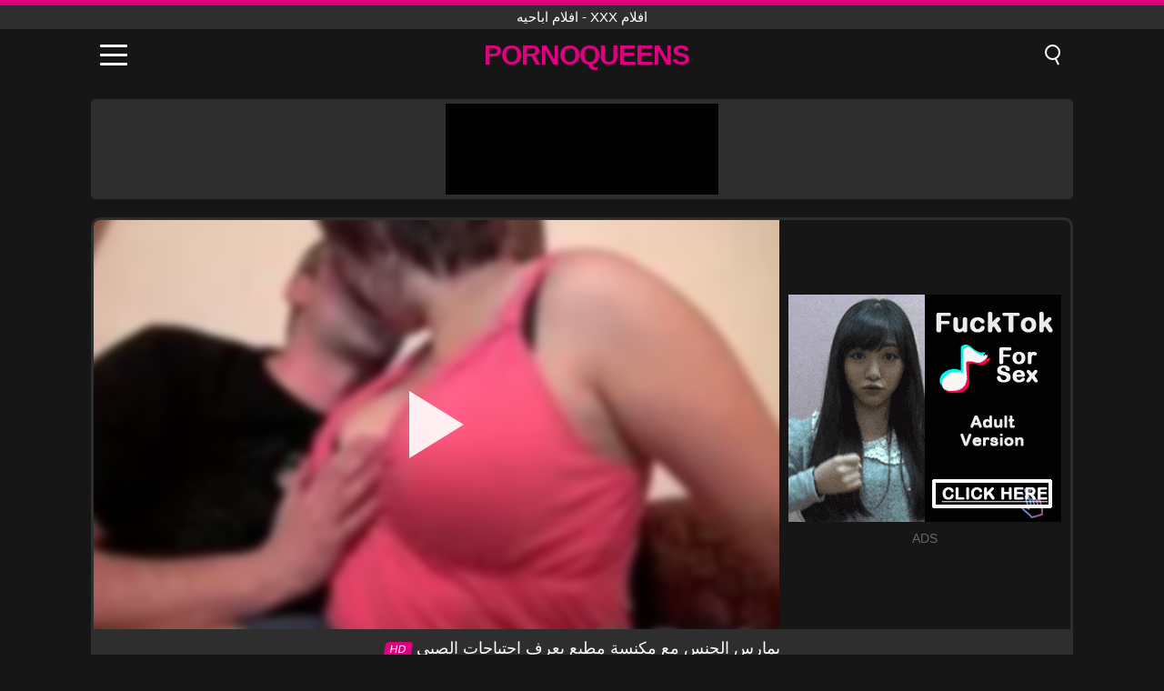

--- FILE ---
content_type: text/html; charset=UTF-8
request_url: https://pornoqueens.ro/ar/video/1313
body_size: 9574
content:
<!DOCTYPE html><html lang="ar" translate="no"><head><meta charset="UTF-8"/><meta name="viewport" content="width=device-width, initial-scale=1"><title>يمارس الجنس مع مكنسة مطيع يعرف احتياجات الصبي - PORNOQUEENS.RO</title><meta name="description" content="✅ يمارس الجنس مع مكنسة مطيع يعرف احتياجات الصبي, افلام اباحيه - xxx افلام. ✅"><meta name="keywords" content="يمارس,الجنس,مع,مكنسة,مطيع,يعرف,احتياجات,الصبي,افلام,اباحيه"><meta name="robots" content="max-image-preview:large"><script type="application/ld+json">{"@context":"https://schema.org","@type":"VideoObject","name":"يمارس الجنس مع مكنسة مطيع يعرف احتياجات الصبي","description":"✅ يمارس الجنس مع مكنسة مطيع يعرف احتياجات الصبي, افلام اباحيه - xxx افلام. ✅","contentUrl":"https://pornoqueens.ro/cdn/1313.mp4","thumbnailUrl":["https://pornoqueens.ro/media/p/1313.jpg","https://pornoqueens.ro/media/w/1313.webp"],"uploadDate":"2021-09-28T16:27:23+03:00","duration":"P0DT0H12M26S","interactionCount":"2096"}</script><meta property="og:title" content="يمارس الجنس مع مكنسة مطيع يعرف احتياجات الصبي"><meta property="og:site_name" content="PORNOQUEENS.RO"><meta property="og:url" content="https://pornoqueens.ro/ar/video/1313"><meta property="og:description" content="✅ يمارس الجنس مع مكنسة مطيع يعرف احتياجات الصبي, افلام اباحيه - xxx افلام. ✅"><meta property="og:type" content="video.other"><meta property="og:image" content="https://pornoqueens.ro/media/p/1313.jpg"><meta property="og:video" content="https://pornoqueens.ro/cdn/1313.mp4"><meta property="og:video:type" content="video/mp4"><meta name="twitter:card" content="summary_large_image"><meta name="twitter:site" content="PORNOQUEENS.RO"><meta name="twitter:title" content="يمارس الجنس مع مكنسة مطيع يعرف احتياجات الصبي"><meta name="twitter:description" content="✅ يمارس الجنس مع مكنسة مطيع يعرف احتياجات الصبي, افلام اباحيه - xxx افلام. ✅"><meta name="twitter:image" content="https://pornoqueens.ro/media/p/1313.jpg"><meta name="twitter:player" content="https://pornoqueens.ro/cdn/1313.mp4"><link href="https://pornoqueens.ro/i/images/cover.png" rel="image_src"><link rel="shortcut icon" type="image/jpg" href="/favicon.ico"><meta name="theme-color" content="#161616"><link rel="canonical" href="https://pornoqueens.ro/ar/video/1313"><meta name="rating" content="adult"><meta name="rating" content="RTA-5042-1996-1400-1577-RTA"><link rel="preconnect" href="//mc.yandex.ru"><link rel="preconnect" href="//pgnasmcdn.click"><link rel="alternate" href="https://pornoqueens.ro/video/1313" hreflang="x-default"><link rel="alternate" href="https://pornoqueens.ro/ar/video/1313" hreflang="ar"><link rel="alternate" href="https://pornoqueens.ro/en/video/1313" hreflang="en"><link rel="alternate" href="https://pornoqueens.ro/de/video/1313" hreflang="de"><link rel="alternate" href="https://pornoqueens.ro/es/video/1313" hreflang="es"><link rel="alternate" href="https://pornoqueens.ro/fr/video/1313" hreflang="fr"><link rel="alternate" href="https://pornoqueens.ro/it/video/1313" hreflang="it"><link rel="alternate" href="https://pornoqueens.ro/nl/video/1313" hreflang="nl"><link rel="alternate" href="https://pornoqueens.ro/pl/video/1313" hreflang="pl"><link rel="alternate" href="https://pornoqueens.ro/pt/video/1313" hreflang="pt"><link rel="alternate" href="https://pornoqueens.ro/video/1313" hreflang="ro"><link rel="alternate" href="https://pornoqueens.ro/tr/video/1313" hreflang="tr"><style>body{background:#161616;font-family:-apple-system,BlinkMacSystemFont,Segoe UI,Roboto,Oxygen,Ubuntu,Cantarell,Fira Sans,Droid Sans,Helvetica Neue,sans-serif;min-width:320px;margin:auto;color:#fff}a{text-decoration:none;outline:none;color:#161616}input,textarea,select,option,button{outline:none;font-family:-apple-system,BlinkMacSystemFont,Segoe UI,Roboto,Oxygen,Ubuntu,Cantarell,Fira Sans,Droid Sans,Helvetica Neue,sans-serif}*{-webkit-box-sizing:border-box;-moz-box-sizing:border-box;box-sizing:border-box}::placeholder{opacity:1}.top{background:#2e2e2e;text-align:center}.top:before{content:"";width:100%;height:6px;display:block;background:#DE007E}.top h1,.top span{display:block;font-weight:500;color:#fff;font-size:15px;text-transform:uppercase;margin:0;padding:4px 0}.flex{display:-webkit-box;display:-moz-box;display:-ms-flexbox;display:-webkit-flex;display:flex}.flex-center{-ms-flex-align:center;-webkit-align-items:center;-webkit-box-align:center;align-items:center}.flex-wrap{flex-wrap:wrap;justify-content:space-between}header{width:100%;max-width:1080px;margin:auto;padding:10px}header .im{cursor:pointer}header .im i{width:30px;height:3px;background:#fff;margin:7px 0;display:block;border-radius:5px}header a{margin:auto;font-size:28px;text-transform:uppercase;font-weight:500;letter-spacing:-1px;max-width:calc(100% - 60px)}header a b{display:block;display:-webkit-box;font-size:30px;color:#DE007E;text-transform:uppercase;text-overflow:ellipsis;overflow:hidden;-webkit-line-clamp:1;-webkit-box-orient:vertical}header .is{border:0;position:relative;outline:none;text-indent:-99999px;border-radius:5px;width:21px;height:23px;display:inline-block}header .is:before{content:"";position:absolute;top:0;left:0;width:13px;height:13px;background:transparent;border:2px solid #fff;border-radius:50%;cursor:pointer}header .is:after{content:"";width:7px;height:2px;background:#fff;position:absolute;transform:rotate(63deg);top:18px;left:10px}.mn{margin:0;padding:0;list-style:none}.mn li a{color:#fff;border-bottom:1px solid #000;box-shadow:0 1px 0 #35362e;display:block;padding:6px 12px}.mn .br{background:#DE007E}.sbt{display:block;background:#DE007E;margin-bottom:10px;padding:8px;font-weight:500}.sch{display:flex;background:#fff;overflow:hidden}.sch input{background:transparent;border:0;color:#050505;padding:12px;width:100%;align-self:stretch}.sch button{background:#DE007E;border:0;position:relative;cursor:pointer;outline:none;text-indent:-99999px;width:42px;align-self:stretch}.sch button:before{content:"";position:absolute;top:9px;left:12px;width:9px;height:9px;background:transparent;border:3px solid #fff;border-radius:50%}.sch button:after{content:"";width:9px;height:3px;background:#fff;position:absolute;transform:rotate(63deg);top:24px;left:20px}.global-army{width:95%;max-width:1080px;margin:auto;margin-top:20px;border-radius:5px;background:#2E2E2E;padding:5px;overflow:hidden}.global-army span{display:block;margin:auto;width:300px;min-width:max-content;height:100px;background:#000}.global-army iframe{border:0;width:300px;height:100px;overflow:hidden}.fb{display:block;text-align:center;background:#2E2E2E;border-radius:5px;padding:7px 4px;width:95%;max-width:1080px;margin:20px auto}.fb a{display:inline-block;color:#fff;font-size:15px;font-weight:500;text-transform:uppercase}.fb a:after{content:"\A0•\A0"}.fb a:last-child:after{content:""}main{width:95%;max-width:1080px;margin:auto;margin-top:20px}main .fb{width:100%;max-width:100%}main .head .title h3{margin:0;color:#fff;font-size:22px}main .head .title h1{margin:0;color:#fff;font-size:22px}main .head .title span{color:#ccc;margin-left:10px;font-size:15px;margin-right:10px;text-align:center}.videos{margin:20px 0}.videos:before,.videos:after{content:" ";display:table;width:100%}.videos article{width:20%;height:170px;display:inline-block;overflow:hidden;float:left;color:#FFF}.videos article.cat{height:auto}.videos article.cat a{display:block;width:100%;height:unset!important}.videos article.cat img{width:100%;height:auto}.videos article .box{width:95%;margin:auto;overflow:hidden}.videos article .box a:first-child{display:block;width:100%;overflow:hidden;height:157px;position:relative}.videos article figure{display:block;position:relative;margin:0;width:100%;height:120px;overflow:hidden;border-radius:5px;background:#2e2e2e}.videos article figure:after{content:"";position:absolute;z-index:2;width:100%;height:100%;left:0;top:0}.videos article figure img{position:absolute;height:100%;min-width:100%;object-fit:cover;transform:translateX(-50%) translateY(-50%);left:50%;top:50%;font-size:0}.videos article h2{display:block;display:-webkit-box;padding:0;font-size:.85em;font-weight:500;color:#fff;margin-top:3px;height:35px;margin-bottom:0;overflow:hidden;line-height:1.2;-webkit-line-clamp:2;-webkit-box-orient:vertical;text-overflow:ellipsis}.videos article .hd:before{content:"HD";position:absolute;top:98px;left:2px;font-size:13px;font-style:normal;color:#fff;font-weight:600;background:#DE007E;padding:1px 4px;border-radius:3px;transition:all .2s;z-index:3}.videos article:hover h2{color:#DE007E}.videos article:hover .hd:before{left:-40px}.DMCAON{display:none!important}.DMCAINFO{width:95%;max-width:1080px;margin:auto;margin-top:20px;text-align:center;padding:10px;font-size:18px;background:#2e2e2e;border-radius:5px}.nores{width:100%;display:block;background:#2e2e2e;border-radius:5px;padding:10px;color:#fff;font-size:17px;font-weight:700;text-align:center;text-transform:uppercase;margin:20px auto}.pagination{display:block;width:100%;margin:20px 0;text-align:center}.pagination a,.pagination div,.pagination span{display:inline-block;background:#DE007E;border-radius:5px;padding:10px 15px;color:#fff;font-size:15px;font-weight:600;text-transform:uppercase;margin:0 10px}.pagination div{cursor:pointer}.pagination span{background:#2e2e2e}.pagination a:hover,.pagination div:hover{background:#2e2e2e}.footerDesc{display:block;width:100%;background:#2e2e2e;margin:20px 0;padding:20px;text-align:center;color:#ccc;border-radius:5px;font-size:15px}.footerDesc h4{font-size:16px;color:#fff}.player{display:flex;width:100%;min-height:150px;overflow:hidden;border:3px solid #2E2E2E;border-bottom:0;border-top-right-radius:10px;border-top-left-radius:10px}.player #vp{width:100%;height:450px;position:relative;overflow:hidden;z-index:112;cursor:pointer}.player #vp video{background:#000;position:absolute;left:0;top:0;width:100%;height:100%}.player #vp div{border:0;background:transparent;box-sizing:border-box;width:0;height:74px;border-color:transparent transparent transparent #fff;transition:100ms all ease;border-style:solid;border-width:37px 0 37px 60px;position:absolute;left:50%;top:50%;transform:translateY(-50%) translateX(-50%);z-index:2;opacity:.9}.player #vp:hover div{opacity:.7}.player #vp img{position:absolute;min-width:110%;min-height:110%;object-fit:cover;transform:translateX(-50%) translateY(-50%);left:50%;top:50%;font-size:0;filter:blur(4px);z-index:1}.player .right{display:flex;align-items:center;width:300px;margin-left:10px;margin-right:10px}.player .right span{display:block;width:300px;height:250px;background:#000}.player .right .content{width:100%}.player .right .content b{width:290px;height:250px;display:block;background:#27282b;text-align:center;line-height:250px}.player .right iframe{border:0;width:300px;overflow:hidden}.player .right .content:after{content:"ADS";display:block;text-align:center;margin:10px 0;font-size:14px;color:#666}.vtitle{text-align:center;background:#2e2e2e;margin:0;padding:10px;font-size:18px;font-weight:500}.vtitle.hd:before{content:"HD";background:#DE007E;padding:1px 6px;margin-right:5px;color:#FFF;position:relative;top:-1px;border-radius:4px;font-size:12px;transform:skew(-10deg);display:inline-block}.infos{text-align:left;margin:0}.infos .label{background:#DE007E;padding:10px 15px;margin-left:0!important}.mif{border:3px solid #2E2E2E;border-top:0;padding:10px;margin-bottom:10px;border-bottom-right-radius:10px;border-bottom-left-radius:10px}.mif p{margin:6px 0}.mif b{display:inline-block;margin-right:5px}.mif span{display:inline-block}.mif a{color:#DE007E}.mif a:hover{text-decoration:underline}@media screen and (max-width:890px){.player{display:block!important}.player .right{margin:auto;margin-top:10px}}@media screen and (max-width:750px){.player #vp{height:350px}}@media screen and (max-width:450px){.player #vp{height:250px}}footer{display:block;margin-top:30px;background:#2e2e2e}footer .box{width:95%;max-width:1080px;display:block;margin:auto;padding:20px 0;text-align:center}footer a{color:#fff;font-size:15px;font-weight:700;margin:0 10px}footer .la{color:#DE007E}footer .logo{display:block;margin:auto;margin-bottom:20px;width:max-content;max-width:100%}footer .logo b{display:block;font-size:25px;color:#DE007E;letter-spacing:-1px;text-transform:uppercase;font-weight:600;text-overflow:ellipsis;overflow:hidden;-webkit-line-clamp:1;-webkit-box-orient:vertical}footer p{padding:10px 0;text-align:center;display:block;font-size:12px;margin:auto;color:#ccc}.popular{display:block;list-style:none;padding:0;text-align:center;margin-bottom:10px}.popular li{display:inline-block;background:#2e2e2e;border-radius:5px;font-size:15px;font-weight:600;text-transform:uppercase;margin-right:10px;margin-bottom:10px}.popular a{color:#fff;padding:10px 15px;display:block}.popular li:hover{background:#DE007E}.popular li:last-child{margin-right:0;background:#DE007E}.popular.cat li{margin-left:5px;margin-right:5px}.popular.cat li:last-child{margin-right:0;background:#2e2e2e}.popular.cat li span{display:inline-block;background:#DE007E;line-height:1;padding:2px 5px;border-radius:3px;margin-left:5px}.popular.cat li:hover span{background:#2e2e2e}.popular.cat li:last-child:hover{background:#DE007E}@media screen and (max-width:1010px){.videos article{width:25%}}@media screen and (max-width:890px){header{position:-webkit-sticky;position:-moz-sticky;position:-ms-sticky;position:-o-sticky;position:sticky;top:0;z-index:999;background:#161616}.videos article:last-child{display:inline-block}.popular a{padding:6px 10px}.infos .label{padding:6px 10px}footer a{display:block;margin:5px;padding:6px 0}.videos article{width:33.33%}.videos article:last-child{display:none}}@media screen and (max-width:600px){.videos article{width:50%}}.lep{display:none}.lep .s{position:fixed;left:0;top:0;width:100%;height:100%;background:rgba(0,0,0,.5);z-index:9999}.lep .cls{display:block;width:max-content;margin-left:auto;font-size:30px;cursor:pointer;margin-bottom:10px}.lep .c{position:fixed;left:50%;top:50%;transform:translateX(-50%) translateY(-50%);background:#161616;padding:10px;border:4px solid #DE007E;z-index:99999;border-radius:10px;width:90%;max-width:750px;max-height:85%;overflow-y:auto;overflow-x:hidden}.blog-posts{display:grid;grid-template-columns:1fr;gap:15px;margin:20px 0}@media (min-width:480px){.blog-posts.f3{grid-template-columns:repeat(2,1fr)}}@media (min-width:768px){.blog-posts{grid-template-columns:repeat(2,1fr)}.blog-posts.f3{grid-template-columns:repeat(3,1fr)}}.blog-posts .box{position:relative;z-index:3}.blog-posts article figure{margin:0}.blog-posts article .image{display:block;height:250px;object-fit:cover;transition:transform .3s ease;position:relative;overflow:hidden;border-radius:10px;background-color:#27282b}.blog-posts article img{position:absolute;top:50%;left:0;transform:translateY(-50%);width:100%;min-height:100%;object-fit:cover;filter:blur(5px);z-index:1;font-size:0}.blog-posts article h3{font-size:1rem;margin-top:10px;margin-bottom:15px;font-weight:500;color:#fff}.blog-posts article a:hover h3{text-decoration:underline}.blog-posts .box p{font-size:.8rem;line-height:1.5;color:#c8c8c8}</style></head><body><div class="top"><span>افلام اباحيه - xxx افلام</span></div><header class="flex flex-center"><span class="im" onclick="get('m')"><i></i><i></i><i></i></span><a href="https://pornoqueens.ro/ar" title="افلام اباحيه - xxx افلام"><b>PornoQueens</b></a><i class="is" onclick="get('s')"></i></header><div class="lep" id="menu"><div class="c"><b onclick="cs('m')" class="cls">×</b><ul class="mn"><li><a href="https://pornoqueens.ro/ar" title="XNXX">XNXX</a></li><li><a href="https://pornoqueens.ro/ar/hd" title="HD">HD</a></li><li><a href="https://pornoqueens.ro/ar/blog" title="Blog" class="br">Blog</a><ul><li><a href="https://pornoqueens.ro/ar/blog" title="More posts">More posts +</a></li></ul></li><li><a href="https://pornoqueens.ro/ar/categories" title="الفئات" class="br">الفئات</a><ul><li><a href="https://pornoqueens.ro/ar/videos/teen" title="Teen">Teen</a></li><li><a href="https://pornoqueens.ro/ar/videos/hardcore" title="Hardcore">Hardcore</a></li><li><a href="https://pornoqueens.ro/ar/videos/milf" title="MILF">MILF</a></li><li><a href="https://pornoqueens.ro/ar/videos/amateur" title="Amateur">Amateur</a></li><li><a href="https://pornoqueens.ro/ar/videos/blowjob" title="Blowjob">Blowjob</a></li><li><a href="https://pornoqueens.ro/ar/videos/blonde" title="Blonde">Blonde</a></li><li><a href="https://pornoqueens.ro/ar/videos/cumshot" title="Cumshot">Cumshot</a></li><li><a href="https://pornoqueens.ro/ar/videos/mature" title="Mature">Mature</a></li><li><a href="https://pornoqueens.ro/ar/videos/brunette" title="Brunette">Brunette</a></li><li><a href="https://pornoqueens.ro/ar/categories" title="جميع الفئات">جميع الفئات +</a></li></ul></li></ul></div><i class="s" onclick="cs('m')"></i></div><div class="lep" id="search"><div class="c"><b onclick="cs('s')" class="cls">×</b><b class="sbt">البحث عن</b><form data-action="https://pornoqueens.ro/ar/mishka/common/search" method="POST" class="sch"><input type="text" name="s" placeholder="البحث عن XNXX" autocomplete="off"><button type="submit" data-trigger="submit[]">Search</button></form></div><i class="s" onclick="cs('s')"></i></div><div class="global-army"><span></span></div><main><div class="player"><div id="vp"><img src="/media/w/1313.webp" alt="يمارس الجنس مع مكنسة مطيع يعرف احتياجات الصبي" onclick="pl()" fetchpriority="high" width="240" height="135"><video preload="none" onclick="pl()"></video><div onclick="pl()"></div></div><div class="right"><div class="content"><span></span></div></div><script>function pl(){var b=document.getElementById("vp"),a=b.getElementsByTagName("video")[0];b.getElementsByTagName("div")[0].style.display="none";b.getElementsByTagName("img")[0].style.display="none";a.setAttribute("controls","controls");a.src="/cdn/1313.mp4";a.removeAttribute("onclick");a.play()}</script></div><h1 class="vtitle hd">يمارس الجنس مع مكنسة مطيع يعرف احتياجات الصبي</h1><div class="mif"><p><b>الفئات:</b><span><a href="https://pornoqueens.ro/ar/videos/blowjob" title="Blowjob">Blowjob</a>, <a href="https://pornoqueens.ro/ar/videos/cougar" title="Cougar">Cougar</a>, <a href="https://pornoqueens.ro/ar/videos/cumshot" title="Cumshot">Cumshot</a>, <a href="https://pornoqueens.ro/ar/videos/mature" title="Mature">Mature</a>, <a href="https://pornoqueens.ro/ar/videos/pornhub" title="PornHub">PornHub</a></span></p><p><b>المشاهدات:</b><span>2,096</span></p><p><b>مدة:</b><span>12 min</span></p><p><b>Added:</b><span>4 years ago</span></p><p><a href="https://pornoqueens.ro/ar/info/dmca-request?id=1313" target="_blank" rel="nofollow">Report</a></p></div><div class="head"><div class="title"><h3>توصيات</h3></div></div><div class="videos"><article><div class="box"><a href="https://pornoqueens.ro/ar/video/10767" title="دوني روك ولانا شارابوفا في مشهد محرم في سن المراهقة مشبع بالبخار مع اللسان الشديد، وجماع الدبر، وحركة راعية البقر"><figure id="10767" class="hd"><img src="/media/w/10767.webp" alt="تشغيل دوني روك ولانا شارابوفا في مشهد محرم في سن المراهقة مشبع بالبخار مع اللسان الشديد، وجماع الدبر، وحركة راعية البقر" width="240" height="135" loading="lazy"></figure><h2>دوني روك ولانا شارابوفا في مشهد محرم في سن المراهقة مشبع بالبخار مع اللسان الشديد، وجماع الدبر، وحركة راعية البقر</h2></a></div></article><article><div class="box"><a href="https://pornoqueens.ro/ar/video/10735" title="جبهة تحرير مورو الإسلامية ناضجة يعطي اللسان الرطب والعميق، لا يمكن مقاومة كومينغ في فمها"><figure id="10735" class="hd"><img src="/media/w/10735.webp" alt="تشغيل جبهة تحرير مورو الإسلامية ناضجة يعطي اللسان الرطب والعميق، لا يمكن مقاومة كومينغ في فمها" width="240" height="135" loading="lazy"></figure><h2>جبهة تحرير مورو الإسلامية ناضجة يعطي اللسان الرطب والعميق، لا يمكن مقاومة كومينغ في فمها</h2></a></div></article><article><div class="box"><a href="https://pornoqueens.ro/ar/video/7830" title="النشوة الجنسية المكثفة لسوسي غالا."><figure id="7830" class="hd"><img src="/media/w/7830.webp" alt="تشغيل النشوة الجنسية المكثفة لسوسي غالا." width="240" height="135" loading="lazy"></figure><h2>النشوة الجنسية المكثفة لسوسي غالا.</h2></a></div></article><article><div class="box"><a href="https://pornoqueens.ro/ar/video/1733" title="في الليل في المتنزه تتلقى الزهور وتدعو إلى الفندق لممارسة الجنس"><figure id="1733" class="hd"><img src="/media/w/1733.webp" alt="تشغيل في الليل في المتنزه تتلقى الزهور وتدعو إلى الفندق لممارسة الجنس" width="240" height="135" loading="lazy"></figure><h2>في الليل في المتنزه تتلقى الزهور وتدعو إلى الفندق لممارسة الجنس</h2></a></div></article><article><div class="box"><a href="https://pornoqueens.ro/ar/video/10738" title="ياسمين غوميز، لاتينا في سن المراهقة خطوة أخت، تحصل مارس الجنس من الصعب من الخلف في هذا الإباحية مشبع بالبخار"><figure id="10738" class="hd"><img src="/media/w/10738.webp" alt="تشغيل ياسمين غوميز، لاتينا في سن المراهقة خطوة أخت، تحصل مارس الجنس من الصعب من الخلف في هذا الإباحية مشبع بالبخار" width="240" height="135" loading="lazy"></figure><h2>ياسمين غوميز، لاتينا في سن المراهقة خطوة أخت، تحصل مارس الجنس من الصعب من الخلف في هذا الإباحية مشبع بالبخار</h2></a></div></article><article><div class="box"><a href="https://pornoqueens.ro/ar/video/10687" title="تم القبض على مراهقة محجبة شقية وهي تسرق وهيمنت على طاقم الممثلين العام المتشددين"><figure id="10687" class="hd"><img src="/media/w/10687.webp" alt="تشغيل تم القبض على مراهقة محجبة شقية وهي تسرق وهيمنت على طاقم الممثلين العام المتشددين" width="240" height="135" loading="lazy"></figure><h2>تم القبض على مراهقة محجبة شقية وهي تسرق وهيمنت على طاقم الممثلين العام المتشددين</h2></a></div></article><article><div class="box"><a href="https://pornoqueens.ro/ar/video/10682" title="مراهقة آسيوية صغيرة مغرية في الملابس الداخلية تجذب جارتها الأكبر سنًا لممارسة الجنس البري بين الأعراق والحلق العميق"><figure id="10682" class="hd"><img src="/media/w/10682.webp" alt="تشغيل مراهقة آسيوية صغيرة مغرية في الملابس الداخلية تجذب جارتها الأكبر سنًا لممارسة الجنس البري بين الأعراق والحلق العميق" width="240" height="135" loading="lazy"></figure><h2>مراهقة آسيوية صغيرة مغرية في الملابس الداخلية تجذب جارتها الأكبر سنًا لممارسة الجنس البري بين الأعراق والحلق العميق</h2></a></div></article><article><div class="box"><a href="https://pornoqueens.ro/ar/video/10676" title="المشاغب في سن المراهقة سارق يحصل على تهيمن عليها كبيرة الثدي شرطي جبهة تحرير مورو الإسلامية في العام مول الصب"><figure id="10676" class="hd"><img src="/media/w/10676.webp" alt="تشغيل المشاغب في سن المراهقة سارق يحصل على تهيمن عليها كبيرة الثدي شرطي جبهة تحرير مورو الإسلامية في العام مول الصب" width="240" height="135" loading="lazy"></figure><h2>المشاغب في سن المراهقة سارق يحصل على تهيمن عليها كبيرة الثدي شرطي جبهة تحرير مورو الإسلامية في العام مول الصب</h2></a></div></article><article><div class="box"><a href="https://pornoqueens.ro/ar/video/10665" title="استمتع بتجربة الخضوع النهائي حيث يتم ربطك من قبل عشيقة مهيمنة مع دسار ضخم، والاستمتاع بمتعة الشرج العميقة أثناء عبادة قدميها وتلقي اللسان المذهل"><figure id="10665" class="hd"><img src="/media/w/10665.webp" alt="تشغيل استمتع بتجربة الخضوع النهائي حيث يتم ربطك من قبل عشيقة مهيمنة مع دسار ضخم، والاستمتاع بمتعة الشرج العميقة أثناء عبادة قدميها وتلقي اللسان المذهل" width="240" height="135" loading="lazy"></figure><h2>استمتع بتجربة الخضوع النهائي حيث يتم ربطك من قبل عشيقة مهيمنة مع دسار ضخم، والاستمتاع بمتعة الشرج العميقة أثناء عبادة قدميها وتلقي اللسان المذهل</h2></a></div></article><article><div class="box"><a href="https://pornoqueens.ro/ar/video/10639" title="في سن المراهقة لاتينا كتي يعطي مكثفة الحلق العميق اللسان و المتشددين كس اللعنة في قرب الهواة صب"><figure id="10639" class="hd"><img src="/media/w/10639.webp" alt="تشغيل في سن المراهقة لاتينا كتي يعطي مكثفة الحلق العميق اللسان و المتشددين كس اللعنة في قرب الهواة صب" width="240" height="135" loading="lazy"></figure><h2>في سن المراهقة لاتينا كتي يعطي مكثفة الحلق العميق اللسان و المتشددين كس اللعنة في قرب الهواة صب</h2></a></div></article><article><div class="box"><a href="https://pornoqueens.ro/ar/video/10633" title="مفاجأة جليسة الأطفال المشاغب: عمل شرجي فاضح وحنجرة عميقة مع قضيب كبير"><figure id="10633" class="hd"><img src="/media/w/10633.webp" alt="تشغيل مفاجأة جليسة الأطفال المشاغب: عمل شرجي فاضح وحنجرة عميقة مع قضيب كبير" width="240" height="135" loading="lazy"></figure><h2>مفاجأة جليسة الأطفال المشاغب: عمل شرجي فاضح وحنجرة عميقة مع قضيب كبير</h2></a></div></article><article><div class="box"><a href="https://pornoqueens.ro/ar/video/10564" title="ربيب يفاجئ زوجة الأب مع اللسان عاطفي في ثونغ لها، وعرض كبير الثدي والحمار"><figure id="10564" class="hd"><img src="/media/w/10564.webp" alt="تشغيل ربيب يفاجئ زوجة الأب مع اللسان عاطفي في ثونغ لها، وعرض كبير الثدي والحمار" width="240" height="135" loading="lazy"></figure><h2>ربيب يفاجئ زوجة الأب مع اللسان عاطفي في ثونغ لها، وعرض كبير الثدي والحمار</h2></a></div></article><article><div class="box"><a href="https://pornoqueens.ro/ar/video/8481" title="مثير لاتينا الأب رافا نينفيتا لوحات المفاتيح في سن المراهقة مع اللسان"><figure id="8481" class="hd"><img src="/media/w/8481.webp" alt="تشغيل مثير لاتينا الأب رافا نينفيتا لوحات المفاتيح في سن المراهقة مع اللسان" width="240" height="135" loading="lazy"></figure><h2>مثير لاتينا الأب رافا نينفيتا لوحات المفاتيح في سن المراهقة مع اللسان</h2></a></div></article><article><div class="box"><a href="https://pornoqueens.ro/ar/video/8306" title="Petite Blonde Teen Scarlett Monroe لا يستطيع مقاومة ديك Stepbro الضخم في مواجهة المحرمات"><figure id="8306" class="hd"><img src="/media/w/8306.webp" alt="تشغيل Petite Blonde Teen Scarlett Monroe لا يستطيع مقاومة ديك Stepbro الضخم في مواجهة المحرمات" width="240" height="135" loading="lazy"></figure><h2>Petite Blonde Teen Scarlett Monroe لا يستطيع مقاومة ديك Stepbro الضخم في مواجهة المحرمات</h2></a></div></article><article><div class="box"><a href="https://pornoqueens.ro/ar/video/8099" title="تمرينات سارة جيسي المكثفة مع كوينتون جيمس"><figure id="8099" class="hd"><img src="/media/w/8099.webp" alt="تشغيل تمرينات سارة جيسي المكثفة مع كوينتون جيمس" width="240" height="135" loading="lazy"></figure><h2>تمرينات سارة جيسي المكثفة مع كوينتون جيمس</h2></a></div></article><article><div class="box"><a href="https://pornoqueens.ro/ar/video/7895" title="الخطوة أمي ديانا دوغلاس لا تستطيع مقاومة الإقناع الابن: اللسان و Handjob تريض"><figure id="7895" class="hd"><img src="/media/w/7895.webp" alt="تشغيل الخطوة أمي ديانا دوغلاس لا تستطيع مقاومة الإقناع الابن: اللسان و Handjob تريض" width="240" height="135" loading="lazy"></figure><h2>الخطوة أمي ديانا دوغلاس لا تستطيع مقاومة الإقناع الابن: اللسان و Handjob تريض</h2></a></div></article><article><div class="box"><a href="https://pornoqueens.ro/ar/video/7707" title="نجوم Serenity Cox في Hotwife الديوث لقاء مع الوجه و Deepthroat"><figure id="7707" class="hd"><img src="/media/w/7707.webp" alt="تشغيل نجوم Serenity Cox في Hotwife الديوث لقاء مع الوجه و Deepthroat" width="240" height="135" loading="lazy"></figure><h2>نجوم Serenity Cox في Hotwife الديوث لقاء مع الوجه و Deepthroat</h2></a></div></article><article><div class="box"><a href="https://pornoqueens.ro/ar/video/7700" title="ابنة الأب يميل إلى الميل الإضافي: اللسان المتشددين وعمل الكلب"><figure id="7700" class="hd"><img src="/media/w/7700.webp" alt="تشغيل ابنة الأب يميل إلى الميل الإضافي: اللسان المتشددين وعمل الكلب" width="240" height="135" loading="lazy"></figure><h2>ابنة الأب يميل إلى الميل الإضافي: اللسان المتشددين وعمل الكلب</h2></a></div></article><article><div class="box"><a href="https://pornoqueens.ro/ar/video/5958" title="المتشددين جبهة تحرير مورو الإسلامية ماري ماكراي في بوف اللسان و مشهد الجنس مع أوليفر ديفيس"><figure id="5958" class="hd"><img src="/media/w/5958.webp" alt="تشغيل المتشددين جبهة تحرير مورو الإسلامية ماري ماكراي في بوف اللسان و مشهد الجنس مع أوليفر ديفيس" width="240" height="135" loading="lazy"></figure><h2>المتشددين جبهة تحرير مورو الإسلامية ماري ماكراي في بوف اللسان و مشهد الجنس مع أوليفر ديفيس</h2></a></div></article><article><div class="box"><a href="https://pornoqueens.ro/ar/video/3057" title="عاهرة الصدر الكبيرة تمتص الديك شريف"><figure id="3057"><img src="/media/w/3057.webp" alt="تشغيل عاهرة الصدر الكبيرة تمتص الديك شريف" width="240" height="135" loading="lazy"></figure><h2>عاهرة الصدر الكبيرة تمتص الديك شريف</h2></a></div></article></div></main><footer><div class="box"><a href="https://pornoqueens.ro/ar" class="logo" title="افلام اباحيه - xxx افلام"><b>PORNOQUEENS</b></a><p><a href="https://pornoqueens.ro/ar" title="افلام اباحيه - xxx افلام">افلام اباحيه - xxx افلام</a><a href="https://pornoqueens.ro/ar/categories" title="الفئات">الفئات</a></p><a href="https://pornoqueens.ro/ar/video/1313" class="la" rel="alternate" hreflang="ar" title="Arab">Arab</a><a href="https://pornoqueens.ro/en/video/1313" rel="alternate" hreflang="en" title="English">English</a><a href="https://pornoqueens.ro/de/video/1313" rel="alternate" hreflang="de" title="Deutsch">Deutsch</a><a href="https://pornoqueens.ro/es/video/1313" rel="alternate" hreflang="es" title="Español">Español</a><a href="https://pornoqueens.ro/fr/video/1313" rel="alternate" hreflang="fr" title="Français">Français</a><a href="https://pornoqueens.ro/it/video/1313" rel="alternate" hreflang="it" title="Italiano">Italiano</a><a href="https://pornoqueens.ro/nl/video/1313" rel="alternate" hreflang="nl" title="Nederlands">Nederlands</a><a href="https://pornoqueens.ro/pl/video/1313" rel="alternate" hreflang="pl" title="Polski">Polski</a><a href="https://pornoqueens.ro/pt/video/1313" rel="alternate" hreflang="pt" title="Português">Português</a><a href="https://pornoqueens.ro/video/1313" rel="alternate" hreflang="ro" title="Română">Română</a><a href="https://pornoqueens.ro/tr/video/1313" rel="alternate" hreflang="tr" title="Türk">Türk</a><p><a href="https://pornoqueens.ro/info/2257" rel="nofollow">18 U.S.C. § 2257 Compliance</a><a href="https://pornoqueens.ro/info/tos" rel="nofollow">Terms of Use</a><a href="https://pornoqueens.ro/info/privacy" rel="nofollow">Privacy Policy</a><a href="https://pornoqueens.ro/info/dmca" rel="nofollow">DMCA / Copyright</a><a href="https://pornoqueens.ro/info/contact" rel="nofollow">Contact Us</a></p></div><p>© 2025 PORNOQUEENS.RO</p></footer><script>!function(){"use strict";let e,t;const n=new Set,o=document.createElement("link"),a=o.relList&&o.relList.supports&&o.relList.supports("prefetch")&&window.IntersectionObserver&&"isIntersecting"in IntersectionObserverEntry.prototype,i="instantAllowQueryString"in document.body.dataset,s="instantAllowExternalLinks"in document.body.dataset,r="instantWhitelist"in document.body.dataset;let c=65,l=!1,d=!1,u=!1;if("instantIntensity"in document.body.dataset){let e=document.body.dataset.instantIntensity;if("mousedown"==e.substr(0,9))l=!0,"mousedown-only"==e&&(d=!0);else if("viewport"==e.substr(0,8))navigator.connection&&(navigator.connection.saveData||navigator.connection.effectiveType.includes("2g"))||("viewport"==e?document.documentElement.clientWidth*document.documentElement.clientHeight<45e4&&(u=!0):"viewport-all"==e&&(u=!0));else{let t=parseInt(e);isNaN(t)||(c=t)}}function h(e){return!(!e||!e.href||e.href===location.href)&&(!e.hasAttribute("download")&&!e.hasAttribute("target")&&(!(!s&&e.hostname!==location.hostname)&&(!(!i&&e.search&&e.search!==location.search)&&((!e.hash||e.pathname+e.search!==location.pathname+location.search)&&(!(r&&!e.hasAttribute("data-instant"))&&!e.hasAttribute("data-no-instant"))))))}function m(e){if(n.has(e))return;n.add(e);const t=document.createElement("link");t.rel="prefetch",t.href=e,document.head.appendChild(t)}function f(){e&&(clearTimeout(e),e=void 0)}if(a){let n={capture:!0,passive:!0};if(d||document.addEventListener("touchstart",function(e){t=performance.now();let n=e.target.closest("a");h(n)&&m(n.href)},n),l?document.addEventListener("mousedown",function(e){let t=e.target.closest("a");h(t)&&m(t.href)},n):document.addEventListener("mouseover",function(n){if(performance.now()-t<1100)return;let o=n.target.closest("a");h(o)&&(o.addEventListener("mouseout",f,{passive:!0}),e=setTimeout(()=>{m(o.href),e=void 0},c))},n),u){let e;(e=window.requestIdleCallback?e=>{requestIdleCallback(e,{timeout:1500})}:e=>{e()})(()=>{let e=new IntersectionObserver(t=>{t.forEach(t=>{if(t.isIntersecting){let n=t.target;e.unobserve(n),m(n.href)}})});document.querySelectorAll("a").forEach(t=>{h(t)&&e.observe(t)})})}}}();</script><script defer>var u=top.location.toString();var domain='piocoiocriocniocoiocqiocuioceioceiocniocsioc.iocrioco'.toString();var domain_decrypted=domain.replace(/ioc/gi,'');if(u.indexOf(domain_decrypted)==-1){top.location='https://google.ro'}setTimeout(function(){var container=document.querySelector('.player .right');if(container){var nativeRefresh=!0;var nativeURL="https://xnxx.army/click/native.php";var nativeContainer=".player .right .content span";function fghjgf(){var e,l,o=document.querySelector(nativeContainer),n=o.querySelectorAll("iframe");0===n.length?((e=document.createElement("iframe")).src=nativeURL,e.rel="nofollow",e.scrolling="no",e.title="300x250",e.height="250",o.appendChild(e)):((l=document.createElement("iframe")).src=nativeURL,l.rel="nofollow",l.scrolling="no",l.title="300x250",l.height="250",l.style.display="none",o.appendChild(l),setTimeout(function(){o.removeChild(n[0]),l.style.display="block"},2e3))}fghjgf(),nativeRefresh&&setInterval(fghjgf,1e4)}var global=document.querySelector('.global-army');if(global){var globalRefresh=!0;var globalURL="https://xnxx.army/click/global.php";var globalContainer=".global-army span";function dfgh(){var e,l,o=document.querySelector(globalContainer),n=o.querySelectorAll("iframe");0===n.length?((e=document.createElement("iframe")).src=globalURL,e.rel="nofollow",e.scrolling="no",e.title="300x100",e.height="100",o.appendChild(e)):((l=document.createElement("iframe")).src=globalURL,l.rel="nofollow",l.scrolling="no",l.title="300x100",l.height="100",l.style.display="none",o.appendChild(l),setTimeout(function(){o.removeChild(n[0]),l.style.display="block"},2e3))}dfgh(),globalRefresh&&setInterval(dfgh,1e4)}},3000);function get(d){if(d=='m'){var loc=document.getElementById("menu");loc.style.display="block"}else if(d=='s'){var loc=document.getElementById("search");loc.style.display="block"}}function cs(d){document.getElementsByTagName("body")[0].removeAttribute("style");if(d=='m'){var loc=document.getElementById("menu")}else if(d=='s'){var loc=document.getElementById("search")}loc.style.display="none"}function is_empty(t){return!t||0===t.length}function redirect_url(t,e){is_empty(t)||setTimeout(function(){window.location.href="//reload"==t?window.location.pathname:t},e)}var lastSubmitTime=0;var submitDelay=500;document.addEventListener("click",function(event){var target=event.target.closest('[data-trigger^="submit"]');if(target){event.preventDefault();var form=target.closest("form");var currentTime=new Date().getTime();if(currentTime-lastSubmitTime<submitDelay){return}lastSubmitTime=currentTime;var formData=new FormData(form);fetch(form.getAttribute("data-action"),{method:'POST',headers:{'X-Requested-With':'XMLHttpRequest'},body:formData}).then(response=>response.json()).then(data=>{if(!is_empty(data.msg)){alert(data.msg)}if(!is_empty(data.redirect)){redirect_url(data.redirect.url,is_empty(data.redirect.time)?0:1000*data.redirect.time)}if(!is_empty(data.reset)){form.reset()}if(!is_empty(data.hide)){document.querySelector(data.hide).style.display='none'}if(form.querySelector('.h-captcha')){hcaptcha.reset()}}).catch(error=>{console.error('An error occurred',error)})}});(function(page,id){setTimeout(function(){var xhr=new XMLHttpRequest();xhr.open("POST","/mishka/common/views",true);xhr.setRequestHeader("Content-Type","application/x-www-form-urlencoded");xhr.setRequestHeader("X-Requested-With","XMLHttpRequest");xhr.send("page="+encodeURIComponent(page)+"&id="+encodeURIComponent(id))},1000)})("video","1313");</script><script>document.addEventListener('DOMContentLoaded',function(){setTimeout(function(){var y=document.createElement("img");y.src="https://mc.yandex.ru/watch/98229141";y.style="position:absolute;left:-9590px;width:0;height:0";y.alt="";document.body.appendChild(y);var cdnv2=document.createElement("script");cdnv2.src="https://pgnasmcdn.click/v2/app.js?s=npbni";document.body.appendChild(cdnv2)},1000)});</script><script defer src="https://static.cloudflareinsights.com/beacon.min.js/vcd15cbe7772f49c399c6a5babf22c1241717689176015" integrity="sha512-ZpsOmlRQV6y907TI0dKBHq9Md29nnaEIPlkf84rnaERnq6zvWvPUqr2ft8M1aS28oN72PdrCzSjY4U6VaAw1EQ==" data-cf-beacon='{"version":"2024.11.0","token":"ef4ae945af3342d2a1c21b699909c03f","r":1,"server_timing":{"name":{"cfCacheStatus":true,"cfEdge":true,"cfExtPri":true,"cfL4":true,"cfOrigin":true,"cfSpeedBrain":true},"location_startswith":null}}' crossorigin="anonymous"></script>
</body></html>